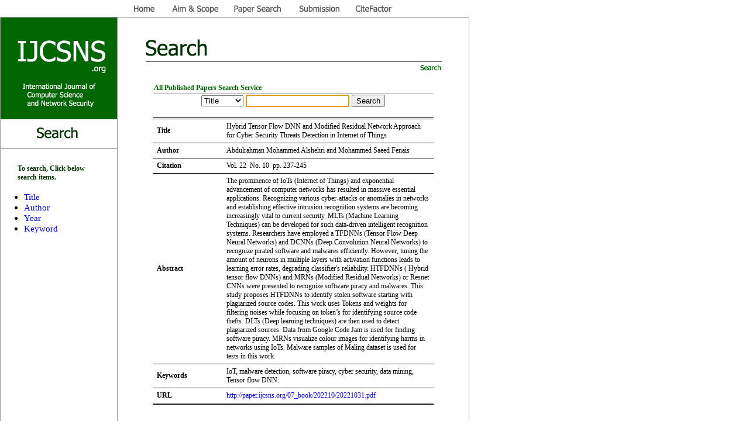

--- FILE ---
content_type: text/html
request_url: http://ijcsns.org/07_book/html/202210/202210031.html
body_size: 11339
content:

<html>

<head>
<style type="text/css">
a:link{color=blue;text-decoration:none};            <!-- 클릭전 -->
a:active{color=blue};                                              <!-- 클릭하는 중 혹은 클릭 후 -->
a:visited{color=blue;text-decoration:none};       <!-- 이미 방문한 페이지 -->
a:hover{color=red;text-decoration:underline}; <!-- 마우스 올려놨을때 -->
</style>
<meta http-equiv="content-type" content="text/html; charset=euc-kr">
<title>IJCSNS - International Journal of Computer Science and Network Security</title>
<meta name="generator" content="Namo WebEditor v5.0">
</head>

<body bgcolor="white" text="black" link="blue" vlink="purple" alink="red" leftmargin="0" marginwidth="0" topmargin="0" marginheight="0" onload="javascript:document.form1.key.focus();">

<table style="border-collapse:collapse;" cellpadding="0" cellspacing="0" width="800">
    <tr>
        <td width="801" colspan="2" style="border-width:1pt; border-top-color:white; border-right-color:white; border-bottom-color:rgb(153,153,153); border-left-color:white; border-style:solid;">
            <p align="left">
	    
<iframe 
frameborder=0 
height=28 
width=100% 
topmargin=0 leftmargin=0 marginheight=0 marginwidth=0
scrolling=no src="http://search.ijcsns.org/menu.htm" name=main_menu allowtransparency=false>
</iframe> 	    
	    	    
</p>
        </td>
    </tr>
    <tr>
        <td width="200" style="border-width:1pt; border-color:rgb(153,153,153); border-style:solid;" valign="top">
            <p align="left" style="line-height:100%; margin-top:0; margin-bottom:0;">
	    
	    
<iframe 
frameborder=0 
height=250 
width=100% 
topmargin=0 leftmargin=0 marginheight=0 marginwidth=0
scrolling=no src="http://search.ijcsns.org/02_search/02_search_menu.htm" name=sub_menu allowtransparency=false>
</iframe> 

<table style="border-collapse:collapse;" align="center" cellspacing="0" width="144">
                <tr>
                    <td width="142"><div align="left">
                            <p><span style="font-size:9pt;"><font color="#003300"><b>To search, Click 
                            below  search items.</b></font></span></p>
                </div>
                    </td>
                </tr>
            </table>
            <ul>
                <div align="left">
                    <li><a href=http://search.ijcsns.org/02_search/02_search_01.php?choice=title><span style="font-size:11pt;">Title</span></a></li>
                    <li><a href=http://search.ijcsns.org/02_search/02_search_01.php?choice=author><span style="font-size:11pt;">Author</span></a></li>
                    <li><a href=http://search.ijcsns.org/02_search/02_search_01.php?choice=year><span style="font-size:11pt;">Year</span></a></li>
                    <li><a href=http://search.ijcsns.org/02_search/02_search_01.php?choice=keyword><span style="font-size:11pt;">Keyword</span></a></li>
                </div>
            </ul>   
</p>
        </td>
        <td width="600" style="border-width:1pt; border-color:rgb(153,153,153); border-style:solid;" valign="top">
            <p style="line-height:100%; margin-top:0; margin-bottom:0;"><img src="http://search.ijcsns.org/image/sub_title/01_title_01.gif" width="600" height="95" border="0"></p>

            <p style="line-height:100%; margin-top:0; margin-bottom:0;">&nbsp;</p>
            <table cellspacing="0" style="border-collapse:collapse;" width="80%" align="center">
                <tr>
                    <td width="590" style="border-width:1pt; border-top-color:white; border-right-color:white; border-bottom-color:rgb(204,204,204); border-left-color:white; border-style:solid;">                        <p><b><font color="#006600"><span style="font-size:9pt;">All 
                        Published Papers Search Service</span></font></b></p>
</td>
                </tr>
            </table>
           <table cellspacing="0" style="border-collapse:collapse;" width="80%" align="center">
                <tr>
                    <td width="590" style="border-width:1pt; border-top-color:rgb(204,204,204); border-right-color:white; border-bottom-color:rgb(204,204,204); border-left-color:white; border-style:solid;" valign="middle">

			
<center>
<form method="post" action="http://search.ijcsns.org/02_search/02_search_02.php" onsubmit='return checkIt(this)' name=form1>
<select name="keyfield" size="1">
	<option value="title">Title</option>
	<option value="author">Author</option>
	<option value="year">Year</option>
	<option value="keyword">Keyword</option>	
</select>

<input type="text" size="20" maxlength="30" name="key">
<font size=2><input type="submit" value="Search"></font></form>
<script>
function checkIt(form)
{
if(form.key.value == '')
{
alert('Please enter search keyword');
return false;
}

}
</script>
</center>
</td>
                </tr>
            </table>

<table width="480" align="center" style="border-collapse:collapse;" cellspacing="0">
    <tr>
        <td width="105" style="padding-top:5; padding-right:7; padding-bottom:5; padding-left:7; border-top-width:3; border-bottom-width:1; border-top-color:black; border-bottom-color:black; border-top-style:double; border-bottom-style:solid;">
            <p><span style="font-size:9pt;"><b>Title</b></span></p>
        </td>
        <td width="347" style="padding-top:5; padding-right:7; padding-bottom:5; padding-left:7; border-top-width:3; border-bottom-width:1; border-top-color:black; border-bottom-color:black; border-top-style:double; border-bottom-style:solid;">
            <p><span style="font-size:9pt;">Hybrid Tensor Flow DNN and Modified Residual Network Approach for Cyber Security Threats Detection in Internet of Things</span></p>
        </td>
    </tr>
    <tr>
        <td width="105" style="padding-top:5; padding-right:7; padding-bottom:5; padding-left:7; border-top-width:1; border-bottom-width:1; border-top-color:black; border-bottom-color:black; border-top-style:solid; border-bottom-style:solid;">
            <p><span style="font-size:9pt;"><b>Author</b></span></p>
        </td>
        <td width="347" style="padding-top:5; padding-right:7; padding-bottom:5; padding-left:7; border-top-width:1; border-bottom-width:1; border-top-color:black; border-bottom-color:black; border-top-style:solid; border-bottom-style:solid;">
            <p>
			<span style="font-size:9pt;">Abdulrahman Mohammed Alshehri and  Mohammed Saeed Fenais</span></p>
        </td>
    </tr>
    <tr>
        <td width="105" style="padding-top:5; padding-right:7; padding-bottom:5; padding-left:7; border-top-width:1; border-bottom-width:1; border-top-color:black; border-bottom-color:black; border-top-style:solid; border-bottom-style:solid;"><span style="font-size:9pt;"><b>Citation</b></span></td>
        <td width="347" style="padding-top:5; padding-right:7; padding-bottom:5; padding-left:7; border-top-width:1; border-bottom-width:1; border-top-color:black; border-bottom-color:black; border-top-style:solid; border-bottom-style:solid;">
            <p><span style="font-size:9pt;">Vol. 22 &nbsp;No. 10 &nbsp;pp. 237-245</span></p>
        </td>
    </tr>
    <tr>
        <td width="105" height="9" style="padding-top:5; padding-right:7; padding-bottom:5; padding-left:7; border-top-width:1; border-bottom-width:1; border-top-color:black; border-bottom-color:black; border-top-style:solid; border-bottom-style:solid;">
            <p><span style="font-size:9pt;"><b>Abstract</b></span></p>
        </td>
        <td width="347" height="9" style="padding-top:5; padding-right:7; padding-bottom:5; padding-left:7; border-top-width:1; border-bottom-width:1; border-top-color:black; border-bottom-color:black; border-top-style:solid; border-bottom-style:solid;">
            <p><span style="font-size:9pt;">The prominence of IoTs (Internet of Things) and exponential advancement of computer networks has resulted in massive essential applications. Recognizing various cyber-attacks or anomalies in networks and establishing effective intrusion recognition systems are becoming increasingly vital to current security. MLTs (Machine Learning Techniques) can be developed for  such data-driven intelligent recognition systems. Researchers have employed a TFDNNs (Tensor Flow Deep Neural Networks) and DCNNs (Deep Convolution Neural Networks)  to recognize pirated software and malwares efficiently. However, tuning the amount of neurons in multiple layers with activation functions leads to learning error rates,  degrading classifier's reliability. HTFDNNs ( Hybrid tensor flow DNNs) and MRNs (Modified Residual Networks) or Resnet CNNs were presented to recognize software piracy and malwares. This study proposes HTFDNNs to identify stolen software starting with plagiarized source codes. This work uses Tokens and weights for filtering noises while focusing on token’s for identifying source code thefts. DLTs (Deep learning techniques) are then used to detect plagiarized sources. Data from Google Code Jam is used for finding software piracy. MRNs visualize colour images for identifying harms in networks using IoTs. Malware samples of Maling dataset is used for tests in this work. </span></p>
        </td>
    </tr>
                <tr>
        <td width="105" height="9" style="padding-top:5; padding-right:7; padding-bottom:5; padding-left:7; border-top-width:1; border-bottom-width:1; border-top-color:black; border-bottom-color:black; border-top-style:solid; border-bottom-style:solid;">
                        <p><span style="font-size:9pt;"><b>Keywords</b></span></p>
        </td>
        <td width="347" height="9" style="padding-top:5; padding-right:7; padding-bottom:5; padding-left:7; border-top-width:1; border-bottom-width:1; border-top-color:black; border-bottom-color:black; border-top-style:solid; border-bottom-style:solid;">
            <p><span style="font-size:9pt;">IoT, malware detection, software piracy, cyber security, data mining, Tensor flow DNN.</span></p>
        </td>
                </tr>
                <tr>
        <td width="105" height="9" style="padding-top:5; padding-right:7; padding-bottom:5; padding-left:7; border-top-width:1; border-bottom-width:3; border-top-color:black; border-bottom-color:black; border-top-style:solid; border-bottom-style:double;">
                        <p><span style="font-size:9pt;"><b>URL</b></span></p>
        </td>
        <td width="347" height="9" style="padding-top:5; padding-right:7; padding-bottom:5; padding-left:7; border-top-width:1; border-bottom-width:3; border-top-color:black; border-bottom-color:black; border-top-style:solid; border-bottom-style:double;">
                        <p><span style="font-size:9pt;"><a href="http://paper.ijcsns.org/07_book/202210/20221031.pdf" target=_blank>http://paper.ijcsns.org/07_book/202210/20221031.pdf</span></p>
        </td>
                </tr>
</table>
			 <p>&nbsp;</p>
        </td>
    </tr>
    <tr>
        <td width="801" colspan="2" style="border-width:1pt; border-color:rgb(153,153,153); border-style:solid;">
            <p align="center"><img src="http://search.ijcsns.org/image/etc/copyright.gif" width="800" height="25" border="0"></p>
        </td>
    </tr>
</table>
</body>
</html>


--- FILE ---
content_type: text/html
request_url: http://search.ijcsns.org/menu.htm
body_size: 1265
content:
<html>

<head>
<meta http-equiv="content-type" content="text/html; charset=euc-kr">
</head>

<body bgcolor="white" text="black" link="blue" vlink="purple" alink="red" leftmargin="0" marginwidth="0" topmargin="0" marginheight="0">
<p align="left"><img src="image/main_menu/main_menu_01.gif" width="196" height="28" border="0"><a href="http://ijcsns.org/index.htm" target="_top"><img src="image/main_menu/main_menu_02.gif" width="83" height="28" border="0"></a><a href="http://ijcsns.org/01_aim/01_aim_01.htm" target="_top"><img src="image/main_menu/main_menu_03.gif" width="107" height="28" border="0"></a><a href="http://search.ijcsns.org/02_search/02_search_01.php" target="_top"><img src="image/main_menu/main_menu_04.gif" width="108" height="28" border="0"></a><a href="http://ijcsns.org/03_submission/03_submission_01.htm" target="_top"><img src="image/main_menu/main_menu_05.gif" width="99" height="28" border="0"></a><a href="http://ijcsns.org/04_journal/04_journal_01.htm" target="_top"><img src="image/main_menu/main_menu_06.gif" width="85" height="28" border="0"></a><a href="http://ijcsns.org/05_contact/05_contact_7701.htm" target="_top"><img src="image/main_menu/main_menu_07.gif" width="123" height="28" border="0"></a></p>
</body>

</html>


--- FILE ---
content_type: text/html
request_url: http://search.ijcsns.org/02_search/02_search_menu.htm
body_size: 615
content:
<html>

<head>
<meta http-equiv="content-type" content="text/html; charset=euc-kr">
</head>

<body bgcolor="white" text="black" link="blue" vlink="purple" alink="red" leftmargin="0" marginwidth="0" topmargin="0" marginheight="0">
<p style="line-height:100%; margin-top:0; margin-bottom:0;"><img src="../image/logo/logo_01.gif" width="200" height="174" border="0"></p>
<p style="line-height:100%; margin-top:0; margin-bottom:0;"><img src="../image/sub_menu/01_search_00.gif" width="200" height="51" border="0"></p>
<p style="line-height:100%; margin-top:0; margin-bottom:0;">&nbsp;</p>
</body>

</html>
